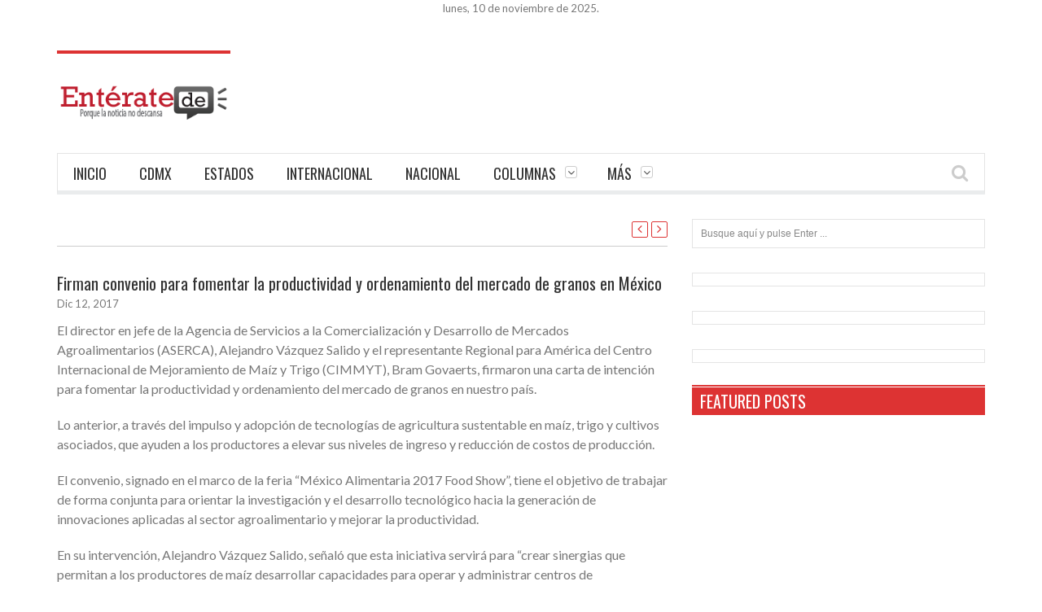

--- FILE ---
content_type: text/html; charset=UTF-8
request_url: https://enteratede.com.mx/convenio-fomentar-la-productividad-ordenamiento-del-mercado-granos-mexico/
body_size: 13784
content:
<!DOCTYPE html>
<!--[if IE 7]><html class="ie ie7" lang="es"><![endif]-->
<!--[if IE 8]><html class="ie ie8" lang="es"><![endif]-->
<!--[if !(IE 7) | !(IE 8)  ]><!--><html lang="es"><!--<![endif]-->
<head>
    <meta charset="UTF-8" />

	<link rel="pingback" href="https://enteratede.com.mx/xmlrpc.php" />

			<meta name="viewport" content="width=device-width, initial-scale=1.0, minimum-scale=1.0, maximum-scale=1.0, user-scalable=no">
	
	
	
			<link rel="shortcut icon" href="https://enteratede.com.mx/wp-content/uploads/2017/11/favicon.jpg" type="image/x-icon" />
	
			<!-- For iPhone -->
		<link rel="apple-touch-icon-precomposed" href="https://enteratede.com.mx/wp-content/uploads/2017/11/faviconretina.jpg">
	
			<!-- For iPhone 4 Retina display -->
		<link rel="apple-touch-icon-precomposed" sizes="114x114" href="https://enteratede.com.mx/wp-content/uploads/2017/11/favicon2.jpg">
	
			<!-- For iPad -->
		<link rel="apple-touch-icon-precomposed" sizes="72x72" href="https://enteratede.com.mx/wp-content/uploads/2017/11/favicon72x72.jpg">
	
			<!-- For iPad Retina display -->
		<link rel="apple-touch-icon-precomposed" sizes="144x144" href="https://enteratede.com.mx/wp-content/uploads/2017/11/favicon2.jpg">
	
	<title>Firman convenio para fomentar la productividad y ordenamiento del mercado de granos en México &#8211; Enteratede</title>
<meta name='robots' content='max-image-preview:large' />
<link rel='dns-prefetch' href='//ajax.googleapis.com' />
<link rel='dns-prefetch' href='//mypopups.com' />
<link rel='dns-prefetch' href='//fonts.googleapis.com' />
<link rel="alternate" type="application/rss+xml" title="Enteratede &raquo; Feed" href="https://enteratede.com.mx/feed/" />
<link rel="alternate" type="application/rss+xml" title="Enteratede &raquo; Feed de los comentarios" href="https://enteratede.com.mx/comments/feed/" />
<link rel="alternate" type="application/rss+xml" title="Enteratede &raquo; Comentario Firman convenio para fomentar la productividad y ordenamiento del mercado de granos en México del feed" href="https://enteratede.com.mx/convenio-fomentar-la-productividad-ordenamiento-del-mercado-granos-mexico/feed/" />
<script type="text/javascript">
/* <![CDATA[ */
window._wpemojiSettings = {"baseUrl":"https:\/\/s.w.org\/images\/core\/emoji\/14.0.0\/72x72\/","ext":".png","svgUrl":"https:\/\/s.w.org\/images\/core\/emoji\/14.0.0\/svg\/","svgExt":".svg","source":{"concatemoji":"https:\/\/enteratede.com.mx\/wp-includes\/js\/wp-emoji-release.min.js"}};
/*! This file is auto-generated */
!function(i,n){var o,s,e;function c(e){try{var t={supportTests:e,timestamp:(new Date).valueOf()};sessionStorage.setItem(o,JSON.stringify(t))}catch(e){}}function p(e,t,n){e.clearRect(0,0,e.canvas.width,e.canvas.height),e.fillText(t,0,0);var t=new Uint32Array(e.getImageData(0,0,e.canvas.width,e.canvas.height).data),r=(e.clearRect(0,0,e.canvas.width,e.canvas.height),e.fillText(n,0,0),new Uint32Array(e.getImageData(0,0,e.canvas.width,e.canvas.height).data));return t.every(function(e,t){return e===r[t]})}function u(e,t,n){switch(t){case"flag":return n(e,"\ud83c\udff3\ufe0f\u200d\u26a7\ufe0f","\ud83c\udff3\ufe0f\u200b\u26a7\ufe0f")?!1:!n(e,"\ud83c\uddfa\ud83c\uddf3","\ud83c\uddfa\u200b\ud83c\uddf3")&&!n(e,"\ud83c\udff4\udb40\udc67\udb40\udc62\udb40\udc65\udb40\udc6e\udb40\udc67\udb40\udc7f","\ud83c\udff4\u200b\udb40\udc67\u200b\udb40\udc62\u200b\udb40\udc65\u200b\udb40\udc6e\u200b\udb40\udc67\u200b\udb40\udc7f");case"emoji":return!n(e,"\ud83e\udef1\ud83c\udffb\u200d\ud83e\udef2\ud83c\udfff","\ud83e\udef1\ud83c\udffb\u200b\ud83e\udef2\ud83c\udfff")}return!1}function f(e,t,n){var r="undefined"!=typeof WorkerGlobalScope&&self instanceof WorkerGlobalScope?new OffscreenCanvas(300,150):i.createElement("canvas"),a=r.getContext("2d",{willReadFrequently:!0}),o=(a.textBaseline="top",a.font="600 32px Arial",{});return e.forEach(function(e){o[e]=t(a,e,n)}),o}function t(e){var t=i.createElement("script");t.src=e,t.defer=!0,i.head.appendChild(t)}"undefined"!=typeof Promise&&(o="wpEmojiSettingsSupports",s=["flag","emoji"],n.supports={everything:!0,everythingExceptFlag:!0},e=new Promise(function(e){i.addEventListener("DOMContentLoaded",e,{once:!0})}),new Promise(function(t){var n=function(){try{var e=JSON.parse(sessionStorage.getItem(o));if("object"==typeof e&&"number"==typeof e.timestamp&&(new Date).valueOf()<e.timestamp+604800&&"object"==typeof e.supportTests)return e.supportTests}catch(e){}return null}();if(!n){if("undefined"!=typeof Worker&&"undefined"!=typeof OffscreenCanvas&&"undefined"!=typeof URL&&URL.createObjectURL&&"undefined"!=typeof Blob)try{var e="postMessage("+f.toString()+"("+[JSON.stringify(s),u.toString(),p.toString()].join(",")+"));",r=new Blob([e],{type:"text/javascript"}),a=new Worker(URL.createObjectURL(r),{name:"wpTestEmojiSupports"});return void(a.onmessage=function(e){c(n=e.data),a.terminate(),t(n)})}catch(e){}c(n=f(s,u,p))}t(n)}).then(function(e){for(var t in e)n.supports[t]=e[t],n.supports.everything=n.supports.everything&&n.supports[t],"flag"!==t&&(n.supports.everythingExceptFlag=n.supports.everythingExceptFlag&&n.supports[t]);n.supports.everythingExceptFlag=n.supports.everythingExceptFlag&&!n.supports.flag,n.DOMReady=!1,n.readyCallback=function(){n.DOMReady=!0}}).then(function(){return e}).then(function(){var e;n.supports.everything||(n.readyCallback(),(e=n.source||{}).concatemoji?t(e.concatemoji):e.wpemoji&&e.twemoji&&(t(e.twemoji),t(e.wpemoji)))}))}((window,document),window._wpemojiSettings);
/* ]]> */
</script>
<!-- enteratede.com.mx is managing ads with Advanced Ads 1.50.0 – https://wpadvancedads.com/ --><script id="enter-ready">
			window.advanced_ads_ready=function(e,a){a=a||"complete";var d=function(e){return"interactive"===a?"loading"!==e:"complete"===e};d(document.readyState)?e():document.addEventListener("readystatechange",(function(a){d(a.target.readyState)&&e()}),{once:"interactive"===a})},window.advanced_ads_ready_queue=window.advanced_ads_ready_queue||[];		</script>
		<style id='wp-emoji-styles-inline-css' type='text/css'>

	img.wp-smiley, img.emoji {
		display: inline !important;
		border: none !important;
		box-shadow: none !important;
		height: 1em !important;
		width: 1em !important;
		margin: 0 0.07em !important;
		vertical-align: -0.1em !important;
		background: none !important;
		padding: 0 !important;
	}
</style>
<link rel='stylesheet' id='wp-block-library-css' href='https://enteratede.com.mx/wp-includes/css/dist/block-library/style.min.css' type='text/css' media='all' />
<style id='jm-breaking-news-jm-breaking-news-style-inline-css' type='text/css'>
.wp-block-jm-breaking-news-jm-breaking-news .breaking-news-box{display:-webkit-box;display:-ms-flexbox;display:flex;-ms-flex-wrap:wrap;flex-wrap:wrap;margin:0 auto 10px;width:100%}.wp-block-jm-breaking-news-jm-breaking-news .breaking-news-box .breaking-news-left{-webkit-box-pack:center;-ms-flex-pack:center;-webkit-box-orient:vertical;-webkit-box-direction:normal;background-color:#c42b2b;-webkit-box-sizing:border-box;box-sizing:border-box;display:-webkit-box;display:-ms-flexbox;display:flex;-ms-flex-direction:column;flex-direction:column;justify-content:center;padding:15px 10px;text-align:center;width:30%}.wp-block-jm-breaking-news-jm-breaking-news .breaking-news-box .breaking-news-left .breaking-news-left-h2{color:#fff;font-family:Oswald;font-size:28px;font-weight:700;margin:0;text-transform:uppercase}.wp-block-jm-breaking-news-jm-breaking-news .breaking-news-box .breaking-news-right{-webkit-box-pack:center;-ms-flex-pack:center;-webkit-box-orient:vertical;-webkit-box-direction:normal;-webkit-margin-before:0;background-color:#262626;-webkit-box-sizing:border-box;box-sizing:border-box;display:-webkit-box;display:-ms-flexbox;display:flex;-ms-flex-direction:column;flex-direction:column;justify-content:center;margin-block-start:0;padding:15px 10px;width:70%}.wp-block-jm-breaking-news-jm-breaking-news .breaking-news-box .breaking-news-right .breaking-news-right-h2{color:#fff;font-family:Lato;font-size:28px;font-weight:300;line-height:1.2;margin:0}.wp-block-jm-breaking-news-jm-breaking-news .breaking-news-box .breaking-news-right .breaking-news-right-h2 a{color:#fff;margin-bottom:0!important}.wp-block-jm-breaking-news-jm-breaking-news .breaking-news-box .breaking-news-right .breaking-news-right-h2 a:hover{text-decoration:underline}

</style>
<link rel='stylesheet' id='wp-components-css' href='https://enteratede.com.mx/wp-includes/css/dist/components/style.min.css' type='text/css' media='all' />
<link rel='stylesheet' id='wp-block-editor-css' href='https://enteratede.com.mx/wp-includes/css/dist/block-editor/style.min.css' type='text/css' media='all' />
<link rel='stylesheet' id='wp-reusable-blocks-css' href='https://enteratede.com.mx/wp-includes/css/dist/reusable-blocks/style.min.css' type='text/css' media='all' />
<link rel='stylesheet' id='wp-patterns-css' href='https://enteratede.com.mx/wp-includes/css/dist/patterns/style.min.css' type='text/css' media='all' />
<link rel='stylesheet' id='wp-editor-css' href='https://enteratede.com.mx/wp-includes/css/dist/editor/style.min.css' type='text/css' media='all' />
<link rel='stylesheet' id='block-robo-gallery-style-css-css' href='https://enteratede.com.mx/wp-content/plugins/robo-gallery/includes/extensions/block/dist/blocks.style.build.css' type='text/css' media='all' />
<style id='classic-theme-styles-inline-css' type='text/css'>
/*! This file is auto-generated */
.wp-block-button__link{color:#fff;background-color:#32373c;border-radius:9999px;box-shadow:none;text-decoration:none;padding:calc(.667em + 2px) calc(1.333em + 2px);font-size:1.125em}.wp-block-file__button{background:#32373c;color:#fff;text-decoration:none}
</style>
<style id='global-styles-inline-css' type='text/css'>
body{--wp--preset--color--black: #000000;--wp--preset--color--cyan-bluish-gray: #abb8c3;--wp--preset--color--white: #ffffff;--wp--preset--color--pale-pink: #f78da7;--wp--preset--color--vivid-red: #cf2e2e;--wp--preset--color--luminous-vivid-orange: #ff6900;--wp--preset--color--luminous-vivid-amber: #fcb900;--wp--preset--color--light-green-cyan: #7bdcb5;--wp--preset--color--vivid-green-cyan: #00d084;--wp--preset--color--pale-cyan-blue: #8ed1fc;--wp--preset--color--vivid-cyan-blue: #0693e3;--wp--preset--color--vivid-purple: #9b51e0;--wp--preset--gradient--vivid-cyan-blue-to-vivid-purple: linear-gradient(135deg,rgba(6,147,227,1) 0%,rgb(155,81,224) 100%);--wp--preset--gradient--light-green-cyan-to-vivid-green-cyan: linear-gradient(135deg,rgb(122,220,180) 0%,rgb(0,208,130) 100%);--wp--preset--gradient--luminous-vivid-amber-to-luminous-vivid-orange: linear-gradient(135deg,rgba(252,185,0,1) 0%,rgba(255,105,0,1) 100%);--wp--preset--gradient--luminous-vivid-orange-to-vivid-red: linear-gradient(135deg,rgba(255,105,0,1) 0%,rgb(207,46,46) 100%);--wp--preset--gradient--very-light-gray-to-cyan-bluish-gray: linear-gradient(135deg,rgb(238,238,238) 0%,rgb(169,184,195) 100%);--wp--preset--gradient--cool-to-warm-spectrum: linear-gradient(135deg,rgb(74,234,220) 0%,rgb(151,120,209) 20%,rgb(207,42,186) 40%,rgb(238,44,130) 60%,rgb(251,105,98) 80%,rgb(254,248,76) 100%);--wp--preset--gradient--blush-light-purple: linear-gradient(135deg,rgb(255,206,236) 0%,rgb(152,150,240) 100%);--wp--preset--gradient--blush-bordeaux: linear-gradient(135deg,rgb(254,205,165) 0%,rgb(254,45,45) 50%,rgb(107,0,62) 100%);--wp--preset--gradient--luminous-dusk: linear-gradient(135deg,rgb(255,203,112) 0%,rgb(199,81,192) 50%,rgb(65,88,208) 100%);--wp--preset--gradient--pale-ocean: linear-gradient(135deg,rgb(255,245,203) 0%,rgb(182,227,212) 50%,rgb(51,167,181) 100%);--wp--preset--gradient--electric-grass: linear-gradient(135deg,rgb(202,248,128) 0%,rgb(113,206,126) 100%);--wp--preset--gradient--midnight: linear-gradient(135deg,rgb(2,3,129) 0%,rgb(40,116,252) 100%);--wp--preset--font-size--small: 13px;--wp--preset--font-size--medium: 20px;--wp--preset--font-size--large: 36px;--wp--preset--font-size--x-large: 42px;--wp--preset--spacing--20: 0.44rem;--wp--preset--spacing--30: 0.67rem;--wp--preset--spacing--40: 1rem;--wp--preset--spacing--50: 1.5rem;--wp--preset--spacing--60: 2.25rem;--wp--preset--spacing--70: 3.38rem;--wp--preset--spacing--80: 5.06rem;--wp--preset--shadow--natural: 6px 6px 9px rgba(0, 0, 0, 0.2);--wp--preset--shadow--deep: 12px 12px 50px rgba(0, 0, 0, 0.4);--wp--preset--shadow--sharp: 6px 6px 0px rgba(0, 0, 0, 0.2);--wp--preset--shadow--outlined: 6px 6px 0px -3px rgba(255, 255, 255, 1), 6px 6px rgba(0, 0, 0, 1);--wp--preset--shadow--crisp: 6px 6px 0px rgba(0, 0, 0, 1);}:where(.is-layout-flex){gap: 0.5em;}:where(.is-layout-grid){gap: 0.5em;}body .is-layout-flow > .alignleft{float: left;margin-inline-start: 0;margin-inline-end: 2em;}body .is-layout-flow > .alignright{float: right;margin-inline-start: 2em;margin-inline-end: 0;}body .is-layout-flow > .aligncenter{margin-left: auto !important;margin-right: auto !important;}body .is-layout-constrained > .alignleft{float: left;margin-inline-start: 0;margin-inline-end: 2em;}body .is-layout-constrained > .alignright{float: right;margin-inline-start: 2em;margin-inline-end: 0;}body .is-layout-constrained > .aligncenter{margin-left: auto !important;margin-right: auto !important;}body .is-layout-constrained > :where(:not(.alignleft):not(.alignright):not(.alignfull)){max-width: var(--wp--style--global--content-size);margin-left: auto !important;margin-right: auto !important;}body .is-layout-constrained > .alignwide{max-width: var(--wp--style--global--wide-size);}body .is-layout-flex{display: flex;}body .is-layout-flex{flex-wrap: wrap;align-items: center;}body .is-layout-flex > *{margin: 0;}body .is-layout-grid{display: grid;}body .is-layout-grid > *{margin: 0;}:where(.wp-block-columns.is-layout-flex){gap: 2em;}:where(.wp-block-columns.is-layout-grid){gap: 2em;}:where(.wp-block-post-template.is-layout-flex){gap: 1.25em;}:where(.wp-block-post-template.is-layout-grid){gap: 1.25em;}.has-black-color{color: var(--wp--preset--color--black) !important;}.has-cyan-bluish-gray-color{color: var(--wp--preset--color--cyan-bluish-gray) !important;}.has-white-color{color: var(--wp--preset--color--white) !important;}.has-pale-pink-color{color: var(--wp--preset--color--pale-pink) !important;}.has-vivid-red-color{color: var(--wp--preset--color--vivid-red) !important;}.has-luminous-vivid-orange-color{color: var(--wp--preset--color--luminous-vivid-orange) !important;}.has-luminous-vivid-amber-color{color: var(--wp--preset--color--luminous-vivid-amber) !important;}.has-light-green-cyan-color{color: var(--wp--preset--color--light-green-cyan) !important;}.has-vivid-green-cyan-color{color: var(--wp--preset--color--vivid-green-cyan) !important;}.has-pale-cyan-blue-color{color: var(--wp--preset--color--pale-cyan-blue) !important;}.has-vivid-cyan-blue-color{color: var(--wp--preset--color--vivid-cyan-blue) !important;}.has-vivid-purple-color{color: var(--wp--preset--color--vivid-purple) !important;}.has-black-background-color{background-color: var(--wp--preset--color--black) !important;}.has-cyan-bluish-gray-background-color{background-color: var(--wp--preset--color--cyan-bluish-gray) !important;}.has-white-background-color{background-color: var(--wp--preset--color--white) !important;}.has-pale-pink-background-color{background-color: var(--wp--preset--color--pale-pink) !important;}.has-vivid-red-background-color{background-color: var(--wp--preset--color--vivid-red) !important;}.has-luminous-vivid-orange-background-color{background-color: var(--wp--preset--color--luminous-vivid-orange) !important;}.has-luminous-vivid-amber-background-color{background-color: var(--wp--preset--color--luminous-vivid-amber) !important;}.has-light-green-cyan-background-color{background-color: var(--wp--preset--color--light-green-cyan) !important;}.has-vivid-green-cyan-background-color{background-color: var(--wp--preset--color--vivid-green-cyan) !important;}.has-pale-cyan-blue-background-color{background-color: var(--wp--preset--color--pale-cyan-blue) !important;}.has-vivid-cyan-blue-background-color{background-color: var(--wp--preset--color--vivid-cyan-blue) !important;}.has-vivid-purple-background-color{background-color: var(--wp--preset--color--vivid-purple) !important;}.has-black-border-color{border-color: var(--wp--preset--color--black) !important;}.has-cyan-bluish-gray-border-color{border-color: var(--wp--preset--color--cyan-bluish-gray) !important;}.has-white-border-color{border-color: var(--wp--preset--color--white) !important;}.has-pale-pink-border-color{border-color: var(--wp--preset--color--pale-pink) !important;}.has-vivid-red-border-color{border-color: var(--wp--preset--color--vivid-red) !important;}.has-luminous-vivid-orange-border-color{border-color: var(--wp--preset--color--luminous-vivid-orange) !important;}.has-luminous-vivid-amber-border-color{border-color: var(--wp--preset--color--luminous-vivid-amber) !important;}.has-light-green-cyan-border-color{border-color: var(--wp--preset--color--light-green-cyan) !important;}.has-vivid-green-cyan-border-color{border-color: var(--wp--preset--color--vivid-green-cyan) !important;}.has-pale-cyan-blue-border-color{border-color: var(--wp--preset--color--pale-cyan-blue) !important;}.has-vivid-cyan-blue-border-color{border-color: var(--wp--preset--color--vivid-cyan-blue) !important;}.has-vivid-purple-border-color{border-color: var(--wp--preset--color--vivid-purple) !important;}.has-vivid-cyan-blue-to-vivid-purple-gradient-background{background: var(--wp--preset--gradient--vivid-cyan-blue-to-vivid-purple) !important;}.has-light-green-cyan-to-vivid-green-cyan-gradient-background{background: var(--wp--preset--gradient--light-green-cyan-to-vivid-green-cyan) !important;}.has-luminous-vivid-amber-to-luminous-vivid-orange-gradient-background{background: var(--wp--preset--gradient--luminous-vivid-amber-to-luminous-vivid-orange) !important;}.has-luminous-vivid-orange-to-vivid-red-gradient-background{background: var(--wp--preset--gradient--luminous-vivid-orange-to-vivid-red) !important;}.has-very-light-gray-to-cyan-bluish-gray-gradient-background{background: var(--wp--preset--gradient--very-light-gray-to-cyan-bluish-gray) !important;}.has-cool-to-warm-spectrum-gradient-background{background: var(--wp--preset--gradient--cool-to-warm-spectrum) !important;}.has-blush-light-purple-gradient-background{background: var(--wp--preset--gradient--blush-light-purple) !important;}.has-blush-bordeaux-gradient-background{background: var(--wp--preset--gradient--blush-bordeaux) !important;}.has-luminous-dusk-gradient-background{background: var(--wp--preset--gradient--luminous-dusk) !important;}.has-pale-ocean-gradient-background{background: var(--wp--preset--gradient--pale-ocean) !important;}.has-electric-grass-gradient-background{background: var(--wp--preset--gradient--electric-grass) !important;}.has-midnight-gradient-background{background: var(--wp--preset--gradient--midnight) !important;}.has-small-font-size{font-size: var(--wp--preset--font-size--small) !important;}.has-medium-font-size{font-size: var(--wp--preset--font-size--medium) !important;}.has-large-font-size{font-size: var(--wp--preset--font-size--large) !important;}.has-x-large-font-size{font-size: var(--wp--preset--font-size--x-large) !important;}
.wp-block-navigation a:where(:not(.wp-element-button)){color: inherit;}
:where(.wp-block-post-template.is-layout-flex){gap: 1.25em;}:where(.wp-block-post-template.is-layout-grid){gap: 1.25em;}
:where(.wp-block-columns.is-layout-flex){gap: 2em;}:where(.wp-block-columns.is-layout-grid){gap: 2em;}
.wp-block-pullquote{font-size: 1.5em;line-height: 1.6;}
</style>
<link rel='stylesheet' id='ctf_styles-css' href='https://enteratede.com.mx/wp-content/plugins/custom-twitter-feeds/css/ctf-styles.min.css' type='text/css' media='all' />
<link rel='stylesheet' id='jm-breaking-news-lato-css' href='//fonts.googleapis.com/css?family=Lato%3A100%2C300%2C400%2C700&#038;ver=2.1.0' type='text/css' media='all' />
<link rel='stylesheet' id='jm-breaking-news-oswald-css' href='//fonts.googleapis.com/css?family=Oswald%3A400%2C700%2C300&#038;ver=2.1.0' type='text/css' media='all' />
<link rel='stylesheet' id='jm-breaking-news-admin-css' href='https://enteratede.com.mx/wp-content/plugins/jm-breaking-news-/public/css/breaking-news-style.min.css' type='text/css' media='all' />
<link rel='stylesheet' id='p2hc-category-posts-css' href='https://enteratede.com.mx/wp-content/plugins/simple-category-posts-widget-/css/p2hc-category-posts.css' type='text/css' media='all' />
<link rel='stylesheet' id='ppress-frontend-css' href='https://enteratede.com.mx/wp-content/plugins/wp-user-avatar/assets/css/frontend.min.css' type='text/css' media='all' />
<link rel='stylesheet' id='ppress-flatpickr-css' href='https://enteratede.com.mx/wp-content/plugins/wp-user-avatar/assets/flatpickr/flatpickr.min.css' type='text/css' media='all' />
<link rel='stylesheet' id='ppress-select2-css' href='https://enteratede.com.mx/wp-content/plugins/wp-user-avatar/assets/select2/select2.min.css' type='text/css' media='all' />
<link rel='stylesheet' id='yop-public-css' href='https://enteratede.com.mx/wp-content/plugins/yop-poll/public/assets/css/yop-poll-public-6.5.29.css' type='text/css' media='all' />
<link rel='stylesheet' id='style-css' href='https://enteratede.com.mx/wp-content/themes/orion/style.css' type='text/css' media='all' />
<link rel='stylesheet' id='responsive-css' href='https://enteratede.com.mx/wp-content/themes/orion/css/responsive.css' type='text/css' media='all' />
<link rel='stylesheet' id='google_fonts-css' href='//fonts.googleapis.com/css?family=Lato%7COswald%7COswald%3A400%2C400italic%2C700%2C700italic&#038;subset=latin%2Cgreek-ext%2Ccyrillic%2Clatin-ext%2Cgreek%2Ccyrillic-ext%2Cvietnamese&#038;ver=6.4.7' type='text/css' media='all' />
<script type="text/javascript" src="https://enteratede.com.mx/wp-content/plugins/enable-jquery-migrate-helper-/js/jquery/jquery-1.12.4-wp.js" id="jquery-core-js"></script>
<script type="text/javascript" src="https://enteratede.com.mx/wp-content/plugins/enable-jquery-migrate-helper-/js/jquery-migrate/jquery-migrate-1.4.1-wp.js" id="jquery-migrate-js"></script>
<script type="text/javascript" src="https://enteratede.com.mx/wp-content/plugins/itro-popup-/scripts/itro-scripts.js" id="itro-scripts-js"></script>
<script type="text/javascript" src="https://enteratede.com.mx/wp-content/plugins/wp-user-avatar/assets/flatpickr/flatpickr.min.js" id="ppress-flatpickr-js"></script>
<script type="text/javascript" src="https://enteratede.com.mx/wp-content/plugins/wp-user-avatar/assets/select2/select2.min.js" id="ppress-select2-js"></script>
<script type="text/javascript" id="yop-public-js-extra">
/* <![CDATA[ */
var objectL10n = {"yopPollParams":{"urlParams":{"ajax":"https:\/\/enteratede.com.mx\/wp-admin\/admin-ajax.php","wpLogin":"https:\/\/enteratede.com.mx\/wp-login.php?redirect_to=https%3A%2F%2Fenteratede.com.mx%2Fwp-admin%2Fadmin-ajax.php%3Faction%3Dyop_poll_record_wordpress_vote"},"apiParams":{"reCaptcha":{"siteKey":""},"reCaptchaV2Invisible":{"siteKey":""},"reCaptchaV3":{"siteKey":""},"hCaptcha":{"siteKey":""}},"captchaParams":{"imgPath":"https:\/\/enteratede.com.mx\/wp-content\/plugins\/yop-poll\/public\/assets\/img\/","url":"https:\/\/enteratede.com.mx\/wp-content\/plugins\/yop-poll\/app.php","accessibilityAlt":"Sound icon","accessibilityTitle":"Accessibility option: listen to a question and answer it!","accessibilityDescription":"Type below the <strong>answer<\/strong> to what you hear. Numbers or words:","explanation":"Click or touch the <strong>ANSWER<\/strong>","refreshAlt":"Refresh\/reload icon","refreshTitle":"Refresh\/reload: get new images and accessibility option!"},"voteParams":{"invalidPoll":"Encuestas inv\u00e1lida","noAnswersSelected":"Ninguna respuesta seleccionada","minAnswersRequired":"Se requieren al menos {min_answers_allowed} respuestas","maxAnswersRequired":"Se acepta un m\u00e1ximo de {max_answers_allowed} respuestas","noAnswerForOther":"No se ingres\u00f3 ninguna otra respuesta","noValueForCustomField":"Se requiere {custom_field_name}","consentNotChecked":"Debe aceptar nuestros t\u00e9rminos y condiciones.","noCaptchaSelected":"Captcha is requerida","thankYou":"Gracias por tu voto"},"resultsParams":{"singleVote":"voto","multipleVotes":"votos","singleAnswer":"respuesta","multipleAnswers":"respuestas"}}};
/* ]]> */
</script>
<script type="text/javascript" src="https://enteratede.com.mx/wp-content/plugins/yop-poll/public/assets/js/yop-poll-public-6.5.29.min.js" id="yop-public-js"></script>
<script type="text/javascript" src="https://mypopups.com/api/embed/element?sub=c7bda7e0-7009-11ef-bbbc-309c23ce08f7-kunvnthljl&amp;ver=1.2.6" id="wp_mypopups-myfirstpopup160473-js"></script>
<script></script><link rel="https://api.w.org/" href="https://enteratede.com.mx/wp-json/" /><link rel="alternate" type="application/json" href="https://enteratede.com.mx/wp-json/wp/v2/posts/1388" /><link rel="EditURI" type="application/rsd+xml" title="RSD" href="https://enteratede.com.mx/xmlrpc.php?rsd" />
<meta name="generator" content="WordPress 6.4.7" />
<link rel="canonical" href="https://enteratede.com.mx/convenio-fomentar-la-productividad-ordenamiento-del-mercado-granos-mexico/" />
<link rel='shortlink' href='https://enteratede.com.mx/?p=1388' />
<link rel="alternate" type="application/json+oembed" href="https://enteratede.com.mx/wp-json/oembed/1.0/embed?url=https%3A%2F%2Fenteratede.com.mx%2Fconvenio-fomentar-la-productividad-ordenamiento-del-mercado-granos-mexico%2F" />
<link rel="alternate" type="text/xml+oembed" href="https://enteratede.com.mx/wp-json/oembed/1.0/embed?url=https%3A%2F%2Fenteratede.com.mx%2Fconvenio-fomentar-la-productividad-ordenamiento-del-mercado-granos-mexico%2F&#038;format=xml" />
<link rel="alternate" type="application/rss+xml" href="https://enteratede.com.mx/feed/?post_type=jm_breaking_news" /><meta name="mpu-version" content="1.2.6" /><!-- Global site tag (gtag.js) - Google Analytics -->
<script async src="https://www.googletagmanager.com/gtag/js?id=UA-60689666-1"></script>
<script>
  window.dataLayer = window.dataLayer || [];
  function gtag(){dataLayer.push(arguments);}
  gtag('js', new Date());

  gtag('config', 'UA-60689666-1');
</script>
<script type='text/javascript'>
/* <![CDATA[ */
var taqyeem = {"ajaxurl":"https://enteratede.com.mx/wp-admin/admin-ajax.php" , "your_rating":"Su calificación :"};
/* ]]> */
</script>

	<!--[if IE]>
		<meta http-equiv="X-UA-Compatible" content="IE=9; IE=8; IE=EmulateIE8; IE=EDGE" />
		<script src="https://enteratede.com.mx/wp-content/themes/orion/js/html5.js"></script>
	<![endif]-->
	<!--[if IE 8]>
		<link rel="stylesheet" href="https://enteratede.com.mx/wp-content/themes/orion/css/ie8.css" />
	<![endif]-->
	<style type="text/css" media="screen">
		::-moz-selection {background:#000; color:#fff;}
		::selection {background:#000; color:#fff;}
		
				h1, h2, h3, h4, h5, h6, .headersearch .search-box input[type=text],
		.widget_calendar table#wp-calendar caption,
		input#submit, button[type="submit"], input[type="submit"],
		.etabs li a, .caption-carousel .title, .dropcap
		{
							font-family:'Oswald', Arial, Helvetica, sans-serif;
				font-weight: normal;

					}

		.flexmenu a, .noMainmenu
		{
							font-family:'Oswald', Arial, Helvetica, sans-serif;
				font-weight: normal;

					}

		body, .flexmenu.fm-lg>ul>li>ul>li a, textarea, .review-item h5, .review-post .title h5
		{
							font:13px/21px 'Lato', Arial, Helvetica, sans-serif;

					}

				body {
			background:#ffffff;
		}
		
		.header-logo a, .header-adds a{
			line-height:120px;
		}
		.line-head, .etabs li a:hover, .etabs li.active a,
		.widgettitle, .widgettitle:before,
		.pagination .pagi.current,
		.footerwidgettitle,
		.about-social li a,
		.owl_carousel .owl-controls.clickable .owl-buttons div:hover,
		.comment-navigation div a:hover,
		.single-nav a:hover,
		.review-final-score,
		.review-percentage .review-item .bar,
		input#submit, button[type="submit"], input[type="submit"],
		.single-tags h5, .edit-link a:hover,
		.dropcap.style1,
		.wpb_content_element .wpb_tabs_nav li,
		.counter-button,
		.tagcloud a span,
		.more-block:hover a, .more-block:hover .format,
		#back-top a
		{
			background-color:#dd3333;
		}
		a:hover,
		a h1:hover, a h2:hover, a h3:hover, a h4:hover, a h5:hover, a h6:hover,
		.lists-category li a:hover,
		.lists-category .all-category,
		.lists-category .all-category a,
		.detailholder.medium .detailmeta a:hover,
		.counter-desc .count:hover,
		.about-social li a:hover,
		.owl_carousel .owl-controls .owl-buttons div,
		.comment-navigation div a,
		.single-nav a,
		.pagination .pagi,
		.single-tags .tags a:hover,
		.author-title-social .author-social a:hover,
		input#submit:hover,
		button[type="submit"]:hover,
		input[type="submit"]:hover,
		.headersearch-button i:hover,
		.single-content a,
		.dropcap.style2,
		.dropcap.style3,
		.dropcap.style4	{
			color:#dd3333;
		}
		.block-title h4, block-title h1, .comment-reply-title span, .footer, .footer-wrap.dark .footer{
			border-bottom-color:#dd3333;
		}
		.etabs li.active{
			border-top-color:#dd3333;
		}
		.single-content blockquote{
			border-left-color:#dd3333;
		}
		.about-social li a,
		.pagination .pagi.current,
		.owl_carousel .owl-controls .owl-buttons div,
		.comment-navigation div a,
		.single-nav a,
		.pagination .pagi,
		input#submit, button[type="submit"], input[type="submit"],
		.dropcap.style1,
		.dropcap.style2,
		.dropcap.style4,
		.wpb_content_element .wpb_tabs_nav li,
		.counter-button,
		.more-block:hover a, .more-block:hover .format{
			border-color:#dd3333;
		}

		.ticker-wrap{
			background-color:#dd3333;
		}

		.mediaholder .point-final-score
		{
			background-color:#dd3333;
		}
					.center{
margin:auto;
width:728px;
}			</style>
<style>ins.adsbygoogle { background-color: transparent; padding: 0; }</style><script  async src="https://pagead2.googlesyndication.com/pagead/js/adsbygoogle.js?client=ca-pub-7336198288421477" crossorigin="anonymous"></script><link rel="icon" href="https://enteratede.com.mx/wp-content/uploads/2017/11/favicon.jpg" sizes="32x32" />
<link rel="icon" href="https://enteratede.com.mx/wp-content/uploads/2017/11/favicon.jpg" sizes="192x192" />
<link rel="apple-touch-icon" href="https://enteratede.com.mx/wp-content/uploads/2017/11/favicon.jpg" />
<meta name="msapplication-TileImage" content="https://enteratede.com.mx/wp-content/uploads/2017/11/favicon.jpg" />
		<style type="text/css" id="wp-custom-css">
			/*time.entry-date.published {
display: none;}
}*/
.centertop {
 max-width: 750px;
  margin: auto;
	padding-left: 20px;
}
.hide-element{
	display: block !important;
}
.vcard{
	display: none !important;
}

		</style>
		<noscript><style> .wpb_animate_when_almost_visible { opacity: 1; }</style></noscript>	
	<!-- google_dfp -->
<script async='async' src='https://www.googletagservices.com/tag/js/gpt.js'></script>
<script>
  var googletag = googletag || {};
  googletag.cmd = googletag.cmd || [];
</script>

<script>
  googletag.cmd.push(function() {

var splashbanner = googletag.sizeMapping().
addSize([992, 0], [[600, 600], [1, 1]]). //desktop
addSize([768, 0], [[600, 600], [1, 1]]). //tablet
addSize([320, 0], [[300, 300], [1, 1]]). //mobile
addSize([0, 0], [[300, 300], [1, 1]]). //other
build();	  
	  
var topbanner = googletag.sizeMapping().
addSize([992, 0], [[728, 90], [1, 1]]). //desktop
addSize([768, 0], [[728, 90], [1, 1]]). //tablet
addSize([320, 0], [[320, 50], [1, 1]]). //mobile
addSize([0, 0], [[320, 50], [1, 1]]). //other
build();

var topbanner2 = googletag.sizeMapping().
addSize([992, 0], [[728, 90], [1, 1]]). //desktop
addSize([768, 0], [[728, 90], [1, 1]]). //tablet
addSize([320, 0], [[320, 50], [1, 1]]). //mobile
addSize([0, 0], [[320, 50], [1, 1]]). //other
build();

var topbanner3 = googletag.sizeMapping().
addSize([992, 0], [[728, 90], [1, 1]]). //desktop
addSize([768, 0], [[728, 90], [1, 1]]). //tablet
addSize([320, 0], [[320, 50], [1, 1]]). //mobile
addSize([0, 0], [[320, 50], [1, 1]]). //other
build();

var topbanner4 = googletag.sizeMapping().
addSize([992, 0], [[728, 90], [1, 1]]). //desktop
addSize([768, 0], [[728, 90], [1, 1]]). //tablet
addSize([320, 0], [[320, 50], [1, 1]]). //mobile
addSize([0, 0], [[320, 50], [1, 1]]). //other
build();

var sidebanner1 = googletag.sizeMapping().
addSize([992, 0], [[336, 280], [1, 1]]). //desktop
addSize([768, 0], [[336, 280], [1, 1]]). //tablet
addSize([320, 0], [[200, 200], [1, 1]]). //mobile
addSize([0, 0], [[200, 200], [1, 1]]). //other
build();

var sidebanner2 = googletag.sizeMapping().
addSize([992, 0], [[336, 280], [1, 1]]). //desktop
addSize([768, 0], [[336, 280], [1, 1]]). //tablet
addSize([320, 0], [[200, 200], [1, 1]]). //mobile
addSize([0, 0], [[200, 200], [1, 1]]). //other
build();

var sidebanner3 = googletag.sizeMapping().
addSize([992, 0], [[336, 280], [1, 1]]). //desktop
addSize([768, 0], [[336, 280], [1, 1]]). //tablet
addSize([320, 0], [[200, 200], [1, 1]]). //mobile
addSize([0, 0], [[200, 200], [1, 1]]). //other
build();

// GPT slots
 var gptAdSlots = [];
	  
	gptAdSlots[0] = googletag.defineSlot('/316676355/splashbanner_enteratede', [[300, 300], [600, 600]], 'div-gpt-ad-1633086024251-0').defineSizeMapping(splashbanner).addService(googletag.pubads());  

    gptAdSlots[0] = googletag.defineSlot('/316676355/topbanner_enteratede', [[320, 50], [728, 90]], 'div-gpt-ad-1511181175121-0').defineSizeMapping(topbanner).addService(googletag.pubads());

    gptAdSlots[1] = googletag.defineSlot('/316676355/topbanner2_enteratede', [[320, 50], [728, 90]], 'div-gpt-ad-1521109271795-0').defineSizeMapping(topbanner2).addService(googletag.pubads());

    gptAdSlots[2] = googletag.defineSlot('/316676355/Tobanner_3', [[320, 50], [728, 90]], 'div-gpt-ad-1521109271795-1').defineSizeMapping(topbanner3).addService(googletag.pubads());

    gptAdSlots[3] = googletag.defineSlot('/316676355/topbanner_4', [[320, 50], [728, 90]], 'div-gpt-ad-1521109271795-2').defineSizeMapping(topbanner4).addService(googletag.pubads());

    gptAdSlots[4] = googletag.defineSlot('/316676355/sidebanner1_enteratede', [[200, 200], [336, 280]], 'div-gpt-ad-1511181175121-1').defineSizeMapping(sidebanner1).addService(googletag.pubads());

    gptAdSlots[5] =googletag.defineSlot('/316676355/sidebanner2_enteratede', [[200, 200], [336, 280]], 'div-gpt-ad-1511181175121-2').defineSizeMapping(sidebanner2).addService(googletag.pubads());

    gptAdSlots[6] =googletag.defineSlot('/316676355/sidebanner3_enteratede', [[200, 200], [336, 280]], 'div-gpt-ad-1511181175121-3').defineSizeMapping(sidebanner3).addService(googletag.pubads());

    googletag.pubads().enableSingleRequest();
    googletag.pubads().collapseEmptyDivs();
    googletag.enableServices();
  });
</script>
<!-- google_dfp -->
	
	<!-- Google Tag Manager -->
	 <script>(function(w,d,s,l,i){w[l]=w[l]||[];w[l].push({'gtm.start':
  new Date().getTime(),event:'gtm.js'});var f=d.getElementsByTagName(s)[0],
  j=d.createElement(s),dl=l!='dataLayer'?'&l='+l:'';j.async=true;j.src=
  'https://www.googletagmanager.com/gtm.js?id='+i+dl;f.parentNode.insertBefore(j,f);
  })(window,document,'script','dataLayer','GTM-XXXXX');</script>
	
	<!-- Global site tag (gtag.js) - Google Analytics -->
<script async src="https://www.googletagmanager.com/gtag/js?id=UA-60689666-1"></script>
<script>
  window.dataLayer = window.dataLayer || [];
  function gtag(){dataLayer.push(arguments);}
  gtag('js', new Date());

  gtag('config', 'UA-60689666-1');
</script>
</head>

<!-- Fecha -->	
<div align="center">lunes, 10 de noviembre de 2025.</div>

<!-- Top Banner 1 -->
	<div class="centertop">
        <div id="id-del-widget" class="primary-sidebar widget-area" role="complementary">
            <div class="classe-widget"><!-- /316676355/topbanner_enteratede --><p></p>
<div id="div-gpt-ad-1511181175121-0">
<script><br />
googletag.cmd.push(function() { googletag.display('div-gpt-ad-1511181175121-0'); });<br />
</script>
</div></div>        </div><!-- #primary-sidebar -->
    	</div>
	</br>

<body class="post-template-default single single-post postid-1388 single-format-standard wpb-js-composer js-comp-ver-7.5 vc_responsive aa-prefix-enter-" itemscope="itemscope" itemtype="https://schema.org/WebPage">
		<div id="fb-root"></div>
	<script>
		(function(d, s, id) {
			var js, fjs = d.getElementsByTagName(s)[0];
			if (d.getElementById(id)) return;
			js = d.createElement(s); js.id = id;
			js.src = "//connect.facebook.net/en_US/sdk.js#xfbml=1102226266616709&version=v2.0";
			fjs.parentNode.insertBefore(js, fjs);
		}(document, 'script', 'facebook-jssdk'));
	</script>
<div class="section-wrap">
		<!-- SECTION HEADER -->
		<div class="header-wrap clearfix">
			<div class="container">
				<div class="header row-fluid clearfix">
					
					<!-- Header Logo-->
					<div class="header-logo span3">
												<a href="https://enteratede.com.mx">
							<span class="line-head"></span>							<img class="logo-img" src="https://enteratede.com.mx/wp-content/uploads/2017/11/s5_logo.png" alt="Enteratede" width="213" height="87" data-logoretina="https://enteratede.com.mx/wp-content/uploads/2017/11/s5_logo.png"/>
						</a>
					</div>

											<!-- Header Adds-->
						<div class="header-adds span9">
															<!-- /316676355/topbanner2_enteratede -->
<div id='div-gpt-ad-1521109271795-0'>
<script>
googletag.cmd.push(function() { googletag.display('div-gpt-ad-1521109271795-0'); });
</script>
</div>
						</div>
									</div>
			</div>
						<div class="navigation" data-sticky="yes">
				<div class="container">
					<div class="row-fluid">
						<div class="span12">
							<!-- Header Navigation -->
							<nav class="nav-container clearfix" itemscope="itemscope" itemtype="https://schema.org/SiteNavigationElement">
								<div class="fm-button">
									<span class="fm-bar"></span>
									<span class="fm-bar"></span>
									<span class="fm-bar"></span>
								</div>
								<div class="nav-wrap flexmenu fm-lg" data-res="yes">
									<ul id="main_menu" class="menu"><li id="menu-item-79542" class="menu-item menu-item-type-custom menu-item-object-custom menu-item-home menu-item-79542"><a href="http://enteratede.com.mx">Inicio</a></li>
<li id="menu-item-79533" class="menu-item menu-item-type-taxonomy menu-item-object-category menu-item-79533"><a href="https://enteratede.com.mx/category/cdmx/">CDMX</a></li>
<li id="menu-item-79534" class="menu-item menu-item-type-taxonomy menu-item-object-category menu-item-79534"><a href="https://enteratede.com.mx/category/estados/">Estados</a></li>
<li id="menu-item-79536" class="menu-item menu-item-type-taxonomy menu-item-object-category menu-item-79536"><a href="https://enteratede.com.mx/category/internacional/">Internacional</a></li>
<li id="menu-item-79537" class="menu-item menu-item-type-taxonomy menu-item-object-category menu-item-79537"><a href="https://enteratede.com.mx/category/nacional/">Nacional</a></li>
<li id="menu-item-79538" class="menu-item menu-item-type-custom menu-item-object-custom menu-item-has-children menu-item-79538"><a href="#">Columnas</a>
<ul class="sub-menu">
	<li id="menu-item-79551" class="menu-item menu-item-type-taxonomy menu-item-object-category menu-item-79551"><a href="https://enteratede.com.mx/category/columnas/alberto-garcia-sarubbi/">Alberto García Sarubbi</a></li>
	<li id="menu-item-79552" class="menu-item menu-item-type-taxonomy menu-item-object-category menu-item-79552"><a href="https://enteratede.com.mx/category/columnas/carlos-aguila-franco/">Carlos Águila Franco</a></li>
	<li id="menu-item-79553" class="menu-item menu-item-type-taxonomy menu-item-object-category menu-item-79553"><a href="https://enteratede.com.mx/category/columnas/guillermo-pimentel/">Guillermo Pimentel</a></li>
	<li id="menu-item-79554" class="menu-item menu-item-type-taxonomy menu-item-object-category menu-item-79554"><a href="https://enteratede.com.mx/category/columnas/luisa-martinez/">Luisa Martínez</a></li>
	<li id="menu-item-104225" class="menu-item menu-item-type-taxonomy menu-item-object-category menu-item-104225"><a href="https://enteratede.com.mx/category/columnas/daniel-lee/">Horas extras</a></li>
</ul>
</li>
<li id="menu-item-79539" class="menu-item menu-item-type-custom menu-item-object-custom menu-item-has-children menu-item-79539"><a href="#">Más</a>
<ul class="sub-menu">
	<li id="menu-item-79540" class="menu-item menu-item-type-taxonomy menu-item-object-category menu-item-79540"><a href="https://enteratede.com.mx/category/deportes/">Deportes</a></li>
	<li id="menu-item-79541" class="menu-item menu-item-type-taxonomy menu-item-object-category menu-item-79541"><a href="https://enteratede.com.mx/category/cultura/">Cultura</a></li>
	<li id="menu-item-79544" class="menu-item menu-item-type-taxonomy menu-item-object-category menu-item-79544"><a href="https://enteratede.com.mx/category/ciencia-y-tecnologia/">Ciencia y Tecnología</a></li>
	<li id="menu-item-79547" class="menu-item menu-item-type-taxonomy menu-item-object-category menu-item-79547"><a href="https://enteratede.com.mx/category/ecomania/">Ecomania</a></li>
	<li id="menu-item-79549" class="menu-item menu-item-type-taxonomy menu-item-object-category menu-item-79549"><a href="https://enteratede.com.mx/category/agenda-del-dia/">Agenda del día</a></li>
	<li id="menu-item-79550" class="menu-item menu-item-type-taxonomy menu-item-object-category menu-item-79550"><a href="https://enteratede.com.mx/category/turismo/">Turismo</a></li>
</ul>
</li>
</ul>								</div>

								<a href="" class="headersearch-button"><i class="icon-search"></i></a>

								<div class="headersearch">
									<i class="icon-search bg"></i>
									<div class="search-box">
		<form action="https://enteratede.com.mx" method="GET">
			<input type="text" name="s" id="s" value="Busque aquí y pulse Enter ..." placeholder="Busque aquí y pulse Enter ..." />
		</form>	      
</div>								</div>
							</nav>
						</div>
					</div>
				</div>
			</div>
					</div>
				<div class="container" itemprop="mainContentOfPage" itemscope="itemscope" itemtype="https://schema.org/Blog">
 <div class="row-fluid">													<div id="post-1388" class="span8 single-page post-1388 post type-post status-publish format-standard hentry" itemscope="itemscope" itemtype="https://schema.org/BlogPosting" itemprop="blogPost">												<div class="block-title clearfix">													<h4></h4>																		<div class="single-navs">							<div class="single-nav nav-prev">								<a href="https://enteratede.com.mx/holanda-belgica-sufren-nevadas/" rel="prev"><i class="icon-angle-left"></i></a>							</div>							<div class="single-nav nav-next">								<a href="https://enteratede.com.mx/explosion-ducto-pemex/" rel="next"><i class="icon-angle-right"></i></a>							</div>						</div>											</div>													<div class="single-media clearfix"></div>										<div class="single-title entry-title clearfix">				<h1 itemprop="headline">Firman convenio para fomentar la productividad y ordenamiento del mercado de granos en México</h1>			</div>			<div class="hide-element">				<span rel="author" class="vcard author"><span class="fn">Redaccion</span></span>				<time itemprop="dateCreated" class="meta-date updated"  datetime="2017-12-12T14:28:20+00:00">Dic 12, 2017</time>			</div>						<div class="single-content clearfix">				<div class="entry-content clearfix" itemprop="text"><div>
<div id="m_-5524575648618564695divtagdefaultwrapper" dir="ltr">
<div>
<div>
<div id="m_-5524575648618564695divtagdefaultwrapper" dir="ltr">
<div>
<div>
<div id="m_-5524575648618564695divtagdefaultwrapper" dir="ltr">
<div>
<div>
<div id="m_-5524575648618564695divtagdefaultwrapper" dir="ltr">
<div>
<div>
<div id="m_-5524575648618564695divtagdefaultwrapper" dir="ltr">
<div>
<div>
<div id="m_-5524575648618564695divtagdefaultwrapper" dir="ltr">
<p class="m_-5524575648618564695MsoNormalCxSpFirst">El director en jefe de la Agencia de Servicios a la Comercialización y Desarrollo de Mercados Agroalimentarios (ASERCA), Alejandro Vázquez Salido y el representante Regional para América del Centro Internacional de Mejoramiento de Maíz y Trigo (CIMMYT), Bram Govaerts, firmaron una carta de intención para fomentar la productividad y ordenamiento del mercado de granos en nuestro país.</p>
</div>
</div>
</div>
</div>
</div>
</div>
</div>
</div>
</div>
</div>
</div>
</div>
</div>
</div>
</div>
</div>
</div>
<div>
<div id="m_-5524575648618564695divtagdefaultwrapper" dir="ltr">
<div>
<div>
<div id="m_-5524575648618564695divtagdefaultwrapper" dir="ltr">
<div>
<div>
<div id="m_-5524575648618564695divtagdefaultwrapper" dir="ltr">
<div>
<div>
<div id="m_-5524575648618564695divtagdefaultwrapper" dir="ltr">
<div>
<div>
<div id="m_-5524575648618564695divtagdefaultwrapper" dir="ltr">
<div>
<div>
<div id="m_-5524575648618564695divtagdefaultwrapper" dir="ltr">
<p class="m_-5524575648618564695MsoNormalCxSpMiddle">Lo anterior, a través del impulso y adopción de tecnologías de agricultura sustentable en maíz, trigo y cultivos asociados, que ayuden a los productores a elevar sus niveles de ingreso y reducción de costos de producción.</p>
</div>
</div>
</div>
</div>
</div>
</div>
</div>
</div>
</div>
</div>
</div>
</div>
</div>
</div>
</div>
</div>
</div>
<div>
<div id="m_-5524575648618564695divtagdefaultwrapper" dir="ltr">
<div>
<div>
<div id="m_-5524575648618564695divtagdefaultwrapper" dir="ltr">
<div>
<div>
<div id="m_-5524575648618564695divtagdefaultwrapper" dir="ltr">
<div>
<div>
<div id="m_-5524575648618564695divtagdefaultwrapper" dir="ltr">
<div>
<div>
<div id="m_-5524575648618564695divtagdefaultwrapper" dir="ltr">
<div>
<div>
<div id="m_-5524575648618564695divtagdefaultwrapper" dir="ltr">
<p class="m_-5524575648618564695MsoNormalCxSpMiddle">El convenio, signado en el marco de la feria “México Alimentaria 2017 Food Show”, tiene el objetivo de trabajar de forma conjunta para orientar la investigación y el desarrollo tecnológico hacia la generación de innovaciones aplicadas al sector agroalimentario y mejorar la productividad.</p>
</div>
</div>
</div>
</div>
</div>
</div>
</div>
</div>
</div>
</div>
</div>
</div>
</div>
</div>
</div>
</div>
</div>
<div>
<div id="m_-5524575648618564695divtagdefaultwrapper" dir="ltr">
<div>
<div>
<div id="m_-5524575648618564695divtagdefaultwrapper" dir="ltr">
<div>
<div>
<div id="m_-5524575648618564695divtagdefaultwrapper" dir="ltr">
<div>
<div>
<div id="m_-5524575648618564695divtagdefaultwrapper" dir="ltr">
<div>
<div>
<div id="m_-5524575648618564695divtagdefaultwrapper" dir="ltr">
<div>
<div>
<div id="m_-5524575648618564695divtagdefaultwrapper" dir="ltr">
<p class="m_-5524575648618564695MsoNormalCxSpMiddle">En su intervención, Alejandro Vázquez Salido, señaló que esta iniciativa servirá para “crear sinergias que permitan a los productores de maíz desarrollar capacidades para operar y administrar centros de almacenamiento, identificar oportunidades de negocio y proteger el medio ambiente y sus comunidades”.</p>
</div>
</div>
</div>
</div>
</div>
</div>
</div>
</div>
</div>
</div>
</div>
</div>
</div>
</div>
</div>
</div>
</div>
<div>
<div id="m_-5524575648618564695divtagdefaultwrapper" dir="ltr">
<div>
<div>
<div id="m_-5524575648618564695divtagdefaultwrapper" dir="ltr">
<div>
<div>
<div id="m_-5524575648618564695divtagdefaultwrapper" dir="ltr">
<div>
<div>
<div id="m_-5524575648618564695divtagdefaultwrapper" dir="ltr">
<div>
<div>
<div id="m_-5524575648618564695divtagdefaultwrapper" dir="ltr">
<div>
<div>
<div id="m_-5524575648618564695divtagdefaultwrapper" dir="ltr">
<p class="m_-5524575648618564695MsoNormalCxSpMiddle">Agregó que el proyecto aprovechará la transformación generada a través de proyectos como MasAgro, el cual es reconocido a nivel mundial.</p>
</div>
</div>
</div>
</div>
</div>
</div>
</div>
</div>
</div>
</div>
</div>
</div>
</div>
</div>
</div>
</div>
</div>
<div>
<div id="m_-5524575648618564695divtagdefaultwrapper" dir="ltr">
<div>
<div>
<div id="m_-5524575648618564695divtagdefaultwrapper" dir="ltr">
<div>
<div>
<div id="m_-5524575648618564695divtagdefaultwrapper" dir="ltr">
<div>
<div>
<div id="m_-5524575648618564695divtagdefaultwrapper" dir="ltr">
<div>
<div>
<div id="m_-5524575648618564695divtagdefaultwrapper" dir="ltr">
<div>
<div>
<div id="m_-5524575648618564695divtagdefaultwrapper" dir="ltr">
<p class="m_-5524575648618564695MsoNormalCxSpMiddle">Por su parte, Bram Govaerts, informó que el compromiso del CIMMYT es colaborar con ASERCA para promover la productividad y el desarrollo de la cadena de valor del maíz en México.</p>
</div>
</div>
</div>
</div>
</div>
</div>
</div>
</div>
</div>
</div>
</div>
</div>
</div>
</div>
</div>
</div>
</div>
<div>
<div id="m_-5524575648618564695divtagdefaultwrapper" dir="ltr">
<div>
<div>
<div id="m_-5524575648618564695divtagdefaultwrapper" dir="ltr">
<div>
<div>
<div id="m_-5524575648618564695divtagdefaultwrapper" dir="ltr">
<div>
<div>
<div id="m_-5524575648618564695divtagdefaultwrapper" dir="ltr">
<div>
<div>
<div id="m_-5524575648618564695divtagdefaultwrapper" dir="ltr">
<div>
<div>
<div id="m_-5524575648618564695divtagdefaultwrapper" dir="ltr">
<p class="m_-5524575648618564695MsoNormalCxSpMiddle">Agregó que “vamos a impulsar la adopción de prácticas y tecnologías agrícolas sustentables para la producción de maíz, trigo y cultivos similares mediante la investigación y el desarrollo de capacidades para elevar el ingreso y reducir los costos de producción de los productores”.</p>
</div>
</div>
</div>
</div>
</div>
</div>
</div>
</div>
</div>
</div>
</div>
</div>
</div>
</div>
</div>
</div>
</div>
<div>
<div id="m_-5524575648618564695divtagdefaultwrapper" dir="ltr">
<div>
<div>
<div id="m_-5524575648618564695divtagdefaultwrapper" dir="ltr">
<div>
<div>
<div id="m_-5524575648618564695divtagdefaultwrapper" dir="ltr">
<div>
<div>
<div id="m_-5524575648618564695divtagdefaultwrapper" dir="ltr">
<div>
<div>
<div id="m_-5524575648618564695divtagdefaultwrapper" dir="ltr">
<div>
<div>
<div id="m_-5524575648618564695divtagdefaultwrapper" dir="ltr">
<p class="m_-5524575648618564695MsoNormalCxSpMiddle">El acuerdo de colaboración conjuntará los recursos y acciones de ambos organismos, y se enmarca dentro del Proyecto “Almacenamiento de Granos y Servicios de Información para la Competitividad Agrícola”, suscrito entre SAGARPA, ASERCA y el Banco Mundial.</p>
</div>
</div>
</div>
</div>
</div>
</div>
</div>
</div>
</div>
</div>
</div>
</div>
</div>
</div>
</div>
</div>
</div>
<div>
<div id="m_-5524575648618564695divtagdefaultwrapper" dir="ltr">
<div>
<div>
<div id="m_-5524575648618564695divtagdefaultwrapper" dir="ltr">
<div>
<div>
<div id="m_-5524575648618564695divtagdefaultwrapper" dir="ltr">
<div>
<div>
<div id="m_-5524575648618564695divtagdefaultwrapper" dir="ltr">
<div>
<div>
<div id="m_-5524575648618564695divtagdefaultwrapper" dir="ltr">
<div>
<div>
<div id="m_-5524575648618564695divtagdefaultwrapper" dir="ltr">
<p class="m_-5524575648618564695MsoNormalCxSpMiddle">La unión de estos esfuerzos busca desarrollar las capacidades comerciales de los pequeños y medianos productores de maíz, mediante el almacenamiento de granos, la capacitación para la operación y administración de centros de almacenamiento, el cuidado de la calidad del grano, la vinculación comercial y el desarrollo de sistemas de información de mercado.</p>
</div>
</div>
</div>
</div>
</div>
</div>
</div>
</div>
</div>
</div>
</div>
</div>
</div>
</div>
</div>
</div>
</div>
</div>											</div>							<div class="single-tags-share clearfix">																<div class="single-share">							<div class="item-share wpb_pinterest">																<a href="//pinterest.com/pin/create/button/?url=https%3A%2F%2Fenteratede.com.mx%2Fconvenio-fomentar-la-productividad-ordenamiento-del-mercado-granos-mexico%2F&media=&description=Firman convenio para fomentar la productividad y ordenamiento del mercado de granos en México" class="pin-it-button" count-layout="horizontal">Pin It</a>							</div>							<div class="item-share">								<div id="fb-root"></div>								<div class="fb-like" data-href="https://enteratede.com.mx/convenio-fomentar-la-productividad-ordenamiento-del-mercado-granos-mexico/" data-layout="button_count" data-action="like" data-show-faces="false" data-share="false"></div>							</div>							<div class="item-share">								<a href="//twitter.com/share" class="twitter-share-button"								  data-url="https://enteratede.com.mx/convenio-fomentar-la-productividad-ordenamiento-del-mercado-granos-mexico/"								  data-via=""								  data-text="Firman convenio para fomentar la productividad y ordenamiento del mercado de granos en México"								  data-related=""								  data-count="horizontal">Tweet								</a>							</div>						</div>									</div>																								<!-- Related Post -->
 													<div class="single-comments clearfix">				<div id="comments">


	<div id="respond" class="comment-respond">
		<h3 id="reply-title" class="comment-reply-title"><span>Dejar un comentario</span> <small><a rel="nofollow" id="cancel-comment-reply-link" href="/convenio-fomentar-la-productividad-ordenamiento-del-mercado-granos-mexico/#respond" style="display:none;">Cancelar la respuesta</a></small></h3><form action="https://enteratede.com.mx/wp-comments-post.php" method="post" id="commentform" class="comment-form"><div class="text-comment"><textarea id="comment" placeholder="Comentario" name="comment" aria-required="true" rows="10"></textarea></p></div><div class="text-name"><input id="author" placeholder="Nombre*" name="author" type="text" value="" size="30" aria-required='true' /></div>
<div class="text-email"><input id="email" placeholder="Email*" name="email" type="text" value="" size="30" aria-required='true' /></div>
<div class="text-web"><input id="url" placeholder="Website" name="url" type="text" value="" size="30" /></div>
<p class="comment-form-cookies-consent"><input id="wp-comment-cookies-consent" name="wp-comment-cookies-consent" type="checkbox" value="yes" /> <label for="wp-comment-cookies-consent">Guarda mi nombre, correo electrónico y web en este navegador para la próxima vez que comente.</label></p>
<p class="form-submit"><input name="submit" type="submit" id="submit" class="submit" value="Publicar el comentario" /> <input type='hidden' name='comment_post_ID' value='1388' id='comment_post_ID' />
<input type='hidden' name='comment_parent' id='comment_parent' value='0' />
</p></form>	</div><!-- #respond -->
	
</div>
			</div>					</div>					<div class="sidebar span4">				<div id="search-2" class="widget widget_search"><div class="search-box">
		<form action="https://enteratede.com.mx" method="GET">
			<input type="text" name="s" id="s" value="Busque aquí y pulse Enter ..." placeholder="Busque aquí y pulse Enter ..." />
		</form>	      
</div></div><div id="custom_html-3" class="widget_text widget widget_custom_html"><div class="textwidget custom-html-widget"><!-- /316676355/sidebanner1_enteratede -->
<div id='div-gpt-ad-1511181175121-1'>
<script>
googletag.cmd.push(function() { googletag.display('div-gpt-ad-1511181175121-1'); });
</script>
</div></div></div><div id="custom_html-4" class="widget_text widget widget_custom_html"><div class="textwidget custom-html-widget"><!-- /316676355/sidebanner2_enteratede -->
<div id='div-gpt-ad-1511181175121-2'>
<script>
googletag.cmd.push(function() { googletag.display('div-gpt-ad-1511181175121-2'); });
</script>
</div></div></div><div id="custom_html-5" class="widget_text widget widget_custom_html"><div class="textwidget custom-html-widget"><!-- /316676355/sidebanner3_enteratede -->
<div id='div-gpt-ad-1511181175121-3'>
<script>
googletag.cmd.push(function() { googletag.display('div-gpt-ad-1511181175121-3'); });
</script>
</div></div></div>        <div id="p2hc_widget-35" class="widget widget_p2hc_widget">        <h2 class="widgettitle">Featured Posts</h2>
        </div>			</div>			</div></div>
		<div class="footer-wrap clearfix">
		<div class="container">
			<div class="row-fluid">
				<div class="span12">
					<div class="footer-widget clearfix">
						<div class="row-fluid">
																	<!-- Widget 1 -->
		<div class="span4 first">
			
		<div id="recent-posts-3" class="footer_widget widget_recent_entries">
		<h2 class="footerwidgettitle">Últimas noticias</h2>
		<ul>
											<li>
					<a href="https://enteratede.com.mx/isaac-montoya-con-alta-aprobacion-de-naucalpenses-en-ranking-de-mitofsky/">Isaac Montoya con alta aprobación de naucalpenses , en ranking de Mitofsky</a>
									</li>
											<li>
					<a href="https://enteratede.com.mx/robert-gagne-y-las-condiciones-para-un-aprendizaje-exitoso/">Robert Gagné y las condiciones para un aprendizaje exitoso</a>
									</li>
											<li>
					<a href="https://enteratede.com.mx/estado-de-derecho-en-mexico/">¿Estado de derecho en México?</a>
									</li>
											<li>
					<a href="https://enteratede.com.mx/megafarmacia-de-lopez-borron-y-cuenta-nueva/">Megafarmacia de López, borrón y cuenta nueva ?</a>
									</li>
											<li>
					<a href="https://enteratede.com.mx/revelan-nuevos-videos-del-asesinato-del-alcalde-de-uruapan/">Revelan nuevos videos del asesinato del alcalde de Uruapan</a>
									</li>
					</ul>

		</div>		</div>
			
		<!-- Widget 2 -->
		<div class="span4">
					</div>
			
		<!-- Widget 3 -->
		<div class="span4 last">
					</div>													</div>
					</div>
					
											<div class="footer clearfix">
														<div class="footer-left">
								<div class="credits">
									© Todos los derechos reservados. Enteratede, porque la noticia no descansa. © Copyright 2015-2021								</div>
							</div>
																					<div class="footer-right">
								<div class="bottom-menu">
									<ul id="bottomNav" class="menu"><li id="menu-item-79557" class="menu-item menu-item-type-custom menu-item-object-custom menu-item-home menu-item-79557"><a href="http://enteratede.com.mx">Inicio</a></li>
<li id="menu-item-79559" class="menu-item menu-item-type-post_type menu-item-object-page menu-item-79559"><a href="https://enteratede.com.mx/declaracion-de-accesibilidad/">Declaración de Accesibilidad</a></li>
</ul>								</div>
							</div>
													</div>			
									</div>
			</div>
		</div>
	</div>
	<div id="back-top">
		<a href="#top"><span class="icon-angle-up"></span></a>
	</div>
	</div>
<script type="text/javascript" src="https://ajax.googleapis.com/ajax/libs/webfont/1.6.26/webfont.js" id="mo-google-webfont-js"></script>
<script type="text/javascript" id="mailoptin-js-extra">
/* <![CDATA[ */
var mailoptin_globals = {"public_js":"https:\/\/enteratede.com.mx\/wp-content\/plugins\/mailoptin\/src\/core\/src\/assets\/js\/src","public_sound":"https:\/\/enteratede.com.mx\/wp-content\/plugins\/mailoptin\/src\/core\/src\/assets\/sound\/","mailoptin_ajaxurl":"\/convenio-fomentar-la-productividad-ordenamiento-del-mercado-granos-mexico\/?mailoptin-ajax=%%endpoint%%","is_customize_preview":"false","disable_impression_tracking":"false","sidebar":"0","js_required_title":"Title is required.","is_new_returning_visitors_cookies":"false"};
/* ]]> */
</script>
<script type="text/javascript" src="https://enteratede.com.mx/wp-content/plugins/mailoptin/src/core/src/assets/js/mailoptin.min.js" id="mailoptin-js"></script>
<script type="text/javascript" id="ppress-frontend-script-js-extra">
/* <![CDATA[ */
var pp_ajax_form = {"ajaxurl":"https:\/\/enteratede.com.mx\/wp-admin\/admin-ajax.php","confirm_delete":"\u00bfEst\u00e1s seguro?","deleting_text":"Deleting...","deleting_error":"An error occurred. Please try again.","nonce":"8e4822a3d5","disable_ajax_form":"false","is_checkout":"0","is_checkout_tax_enabled":"0"};
/* ]]> */
</script>
<script type="text/javascript" src="https://enteratede.com.mx/wp-content/plugins/wp-user-avatar/assets/js/frontend.min.js" id="ppress-frontend-script-js"></script>
<script type="text/javascript" src="https://enteratede.com.mx/wp-includes/js/comment-reply.min.js" id="comment-reply-js" async="async" data-wp-strategy="async"></script>
<script type="text/javascript" src="https://enteratede.com.mx/wp-content/themes/orion/js/jquery.placeholder-enhanced.min.js" id="placeholder-js"></script>
<script type="text/javascript" src="https://enteratede.com.mx/wp-content/themes/orion/js/init.js" id="init-js"></script>
<script type="text/javascript" src="https://enteratede.com.mx/wp-content/themes/orion/js/custom.js" id="custom-js"></script>
<script type="text/javascript" src="//platform.twitter.com/widgets.js" id="twitter-js"></script>
<script></script><script>!function(){window.advanced_ads_ready_queue=window.advanced_ads_ready_queue||[],advanced_ads_ready_queue.push=window.advanced_ads_ready;for(var d=0,a=advanced_ads_ready_queue.length;d<a;d++)advanced_ads_ready(advanced_ads_ready_queue[d])}();</script></body>
</html>

--- FILE ---
content_type: text/html; charset=utf-8
request_url: https://www.google.com/recaptcha/api2/aframe
body_size: 269
content:
<!DOCTYPE HTML><html><head><meta http-equiv="content-type" content="text/html; charset=UTF-8"></head><body><script nonce="QK5NmqFzPlOLhAT5Uy-mFQ">/** Anti-fraud and anti-abuse applications only. See google.com/recaptcha */ try{var clients={'sodar':'https://pagead2.googlesyndication.com/pagead/sodar?'};window.addEventListener("message",function(a){try{if(a.source===window.parent){var b=JSON.parse(a.data);var c=clients[b['id']];if(c){var d=document.createElement('img');d.src=c+b['params']+'&rc='+(localStorage.getItem("rc::a")?sessionStorage.getItem("rc::b"):"");window.document.body.appendChild(d);sessionStorage.setItem("rc::e",parseInt(sessionStorage.getItem("rc::e")||0)+1);localStorage.setItem("rc::h",'1762799692164');}}}catch(b){}});window.parent.postMessage("_grecaptcha_ready", "*");}catch(b){}</script></body></html>